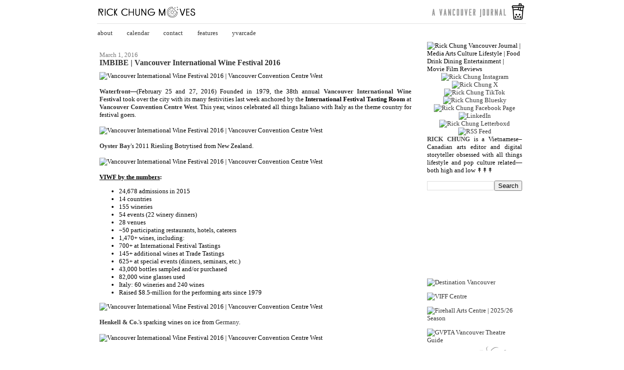

--- FILE ---
content_type: text/html; charset=UTF-8
request_url: https://www.rickchung.com/2016/03/vancouver-international-wine-festival.html
body_size: 11421
content:
<!DOCTYPE html>
<html dir='ltr' xmlns='http://www.w3.org/1999/xhtml' xmlns:b='http://www.google.com/2005/gml/b' xmlns:data='http://www.google.com/2005/gml/data' xmlns:expr='http://www.google.com/2005/gml/expr'>
<head>
<link href='https://www.blogger.com/static/v1/widgets/2944754296-widget_css_bundle.css' rel='stylesheet' type='text/css'/>
<!-- Google tag (gtag.js) -->
<script async='async' src='https://www.googletagmanager.com/gtag/js?id=G-C4RZC20P0M'></script>
<script>
  window.dataLayer = window.dataLayer || [];
  function gtag(){dataLayer.push(arguments);}
  gtag('js', new Date());

  gtag('config', 'G-C4RZC20P0M');
</script>
<meta content='text/html; charset=UTF-8' http-equiv='Content-Type'/>
<meta content='blogger' name='generator'/>
<link href='https://www.rickchung.com/favicon.ico' rel='icon' type='image/x-icon'/>
<link href='https://www.rickchung.com/2016/03/vancouver-international-wine-festival.html' rel='canonical'/>
<link rel="alternate" type="application/atom+xml" title="Rick Chung | Vancouver Arts &amp; Culture Writer - Atom" href="https://www.rickchung.com/feeds/posts/default" />
<link rel="alternate" type="application/rss+xml" title="Rick Chung | Vancouver Arts &amp; Culture Writer - RSS" href="https://www.rickchung.com/feeds/posts/default?alt=rss" />
<link rel="service.post" type="application/atom+xml" title="Rick Chung | Vancouver Arts &amp; Culture Writer - Atom" href="https://www.blogger.com/feeds/9043257700259024558/posts/default" />

<link rel="alternate" type="application/atom+xml" title="Rick Chung | Vancouver Arts &amp; Culture Writer - Atom" href="https://www.rickchung.com/feeds/1957662009635800617/comments/default" />
<!--Can't find substitution for tag [blog.ieCssRetrofitLinks]-->
<link href='https://farm2.staticflickr.com/1702/25367917145_db6715b059_z.jpg' rel='image_src'/>
<meta content='https://www.rickchung.com/2016/03/vancouver-international-wine-festival.html' property='og:url'/>
<meta content='IMBIBE | Vancouver International Wine Festival 2016' property='og:title'/>
<meta content='Rick Chung Vancouver Journal' property='og:description'/>
<meta content='https://lh3.googleusercontent.com/blogger_img_proxy/AEn0k_tobFHJ5mWrGTuTzclMJvdzkiJSYOUOC2epE6EH1vWHglT688faCCVFTx-JLL4m291Vo55CdJEtoa3fo9BgbxlA9rxz8bzRW3hLHVUZGqeWsts2fMyzrnLpNhMrob-j3Vafhz0=w1200-h630-p-k-no-nu' property='og:image'/>
<title>IMBIBE | Vancouver International Wine Festival 2016 &#8226; Rick Chung | Vancouver Arts &amp; Culture Writer</title>
<style id='page-skin-1' type='text/css'><!--
/*
-----------------------------------------------
Blogger Template Style
Name:     Denim
Designer: Darren Delaye
URL:      www.DarrenDelaye.com
Date:     11 Jul 2006
-----------------------------------------------
*/
#navbar-iframe {
display: none !important;
}
/* Variable definitions
====================
<Variable name="bgColor" description="Page Background Color"
type="color" default="#efefef">
<Variable name="textColor" description="Text Color"
type="color" default="#333333">
<Variable name="linkColor" description="Link Color"
type="color" default="#336699">
<Variable name="headerBgColor" description="Page Header Background Color"
type="color" default="#336699">
<Variable name="headerTextColor" description="Page Header Text Color"
type="color" default="#ffffff">
<Variable name="headerCornersColor" description="Page Header Corners Color"
type="color" default="#528bc5">
<Variable name="mainBgColor" description="Main Background Color"
type="color" default="#ffffff">
<Variable name="borderColor" description="Border Color"
type="color" default="#cccccc">
<Variable name="dateHeaderColor" description="Date Header Color"
type="color" default="#999999">
<Variable name="sidebarTitleBgColor" description="Sidebar Title Background Color"
type="color" default="#ffd595">
<Variable name="sidebarTitleTextColor" description="Sidebar Title Text Color"
type="color" default="#333333">
<Variable name="bodyFont" description="Text Font"
type="font" default="normal normal 100% Helvetica, Arial, sans-serif;">
<Variable name="headerFont" description="Page Header Font"
type="font" default="normal normal 210% Helvetica, Arial, sans-serif;">
<Variable name="startSide" description="Start side in blog language"
type="automatic" default="left">
<Variable name="endSide" description="End side in blog language"
type="automatic" default="right">
*/
body, .body-fauxcolumn-outer {
background: #ffffff;
margin: 0;
padding: 0px;
font: x-small Helvetica, Arial, sans-serif;
text-align: center;
color: ;
font-size/* */:/**/small;
font-size: /**/small;
}
a:link {
color: #333333;
text-decoration:none;
}
a:visited {
color: #333333;
text-decoration:none;
}
a:hover {
color: #6d08b2;
text-decoration:underline;
}
a img {
border-width: 0;
}
#outer-wrapper {
font: normal normal 100% Lucida Sans;
}
/* Header
----------------------------------------------- */
#header-wrapper {
margin:0;
padding: 0;
background-color: #ffffff;
text-align: left;
}
#header {
width: 900px;
margin: 0 auto;
background-color: #ffffff;
border: 1px solid #ffffff;
color: #ffffff;
padding: 0;
font: normal normal 210% Arial, TahomaHelvetica, FreeSans, sans-serif;
}
h1.title {
padding-top: 38px;
margin: 0 14px .1em;
line-height: 1.2em;
font-size: 100%;
}
h1.title a, h1.title a:visited {
color: #ffffff;
text-decoration: none;
}
#header .description {
display: block;
margin: 0 14px;
padding: 0 0 40px;
line-height: 1.4em;
font-size: 50%;
}
/* Content
----------------------------------------------- */
.clear {
clear: both;
}
#content-wrapper {
width: 900px;
margin: 0 auto;
padding: 0 0 15px;
text-align: left;
background-color: #ffffff;
border: 1px solid #ffffff;
border-top: 0;
}
#main-wrapper {
margin-left: 14px;
width: 640px;
float: left;
background-color: #ffffff;
display: inline;       /* fix for doubling margin in IE */
word-wrap: break-word; /* fix for long text breaking sidebar float in IE */
overflow: hidden;      /* fix for long non-text content breaking IE sidebar float */
}
#sidebar-wrapper {
margin-right: 14px;
width: 205px;
float: right;
background-color: #ffffff;
display: inline;       /* fix for doubling margin in IE */
word-wrap: break-word; /* fix for long text breaking sidebar float in IE */
overflow: hidden;      /* fix for long non-text content breaking IE sidebar float */
}
/* Headings
----------------------------------------------- */
h2, h3 {
margin: 0;
}
/* Posts
----------------------------------------------- */
.date-header {
margin: 1.5em 0 0;
font-weight: normal;
color: #777777;
font-size: 100%;
}
.post {
margin: 0 0 1.5em;
padding-bottom: 1.5em;
}
.post-title {
margin: 0;
padding: 0;
font-size: 125%;
font-weight: bold;
line-height: 1.1em;
}
.post-title a, .post-title a:visited, .post-title strong {
text-decoration: none;
color: #333333;
font-weight: bold;
}
.post div {
margin: 0 0 .75em;
line-height: 1.3em;
}
.post-footer {
margin: -.25em 0 0;
color: #000000;
font-size: 87%;
}
.post-footer .span {
margin-right: .3em;
}
.post img {
padding: 0px;
border: 0px solid #ffffff;
}
.post blockquote {
margin: 1em 20px;
}
.post blockquote p {
margin: .75em 0;
}
/* Comments
----------------------------------------------- */
#comments h4 {
margin: 1em 0;
color: #4b088a;
}
#comments h4 strong {
font-size: 110%;
}
#comments-block {
margin: 1em 0 1.5em;
line-height: 1.3em;
}
#comments-block dt {
margin: .5em 0;
}
#comments-block dd {
margin: .25em 0 0;
}
#comments-block dd.comment-footer {
margin: -.25em 0 2em;
line-height: 1.4em;
font-size: 78%;
}
#comments-block dd p {
margin: 0 0 .75em;
}
.deleted-comment {
font-style:italic;
color:gray;
}
.feed-links {
clear: both;
line-height: 2.5em;
}
#blog-pager-newer-link {
float: left;
}
#blog-pager-older-link {
float: right;
}
#blog-pager {
text-align: center;
}
/* Sidebar Content
----------------------------------------------- */
.sidebar h2 {
margin: 1.6em 0 .5em;
padding: 4px 5px;
background-color: #000000;
font-size: 100%;
color: #cc99ff;
}
.sidebar ul {
margin: 0;
padding: 0;
list-style: none;
}
.sidebar li {
margin: 0;
padding-top: 0;
padding-right: 0;
padding-bottom: .5em;
padding-left: 15px;
text-indent: -15px;
line-height: 1.5em;
}
.sidebar {
color: #000000;
line-height:1.3em;
}
.sidebar .widget {
margin-bottom: 1em;
}
.sidebar .widget-content {
margin: 0 5px;
}
/* Profile
----------------------------------------------- */
.profile-img {
float: left;
margin-top: 0;
margin-right: 5px;
margin-bottom: 5px;
margin-left: 0;
padding: 4px;
border: 1px solid #ffffff;
}
.profile-data {
margin:0;
text-transform:uppercase;
letter-spacing:.1em;
font-weight: bold;
line-height: 1.6em;
font-size: 78%;
}
.profile-datablock {
margin:.5em 0 .5em;
}
.profile-textblock {
margin: 0.5em 0;
line-height: 1.6em;
}
/* Footer
----------------------------------------------- */
#footer {
clear: both;
text-align: center;
color: #000000;
}
#footer .widget {
margin:.5em;
padding-top: 20px;
font-size: 85%;
line-height: 1.5em;
text-align: left;
}

--></style>
<link href='http://www.rickchung.net/icon/fav.ico' rel='shortcut icon' type='image/vnd.microsoft. icon/'/>
<script type='text/javascript'>

  var _gaq = _gaq || [];
  _gaq.push(['_setAccount', 'UA-16582748-1']);
  _gaq.push(['_trackPageview']);

  (function() {
    var ga = document.createElement('script'); ga.type = 'text/javascript'; ga.async = true;
    ga.src = ('https:' == document.location.protocol ? 'https://ssl' : 'http://www') + '.google-analytics.com/ga.js';
    var s = document.getElementsByTagName('script')[0]; s.parentNode.insertBefore(ga, s);
  })();

</script>
<meta content='690e28283c17c455f4528df0acc4b172' name='p:domain_verify'/>
<link href='https://www.blogger.com/dyn-css/authorization.css?targetBlogID=9043257700259024558&amp;zx=24cdafb6-ffb8-4808-a40f-b9741dd6b4d0' media='none' onload='if(media!=&#39;all&#39;)media=&#39;all&#39;' rel='stylesheet'/><noscript><link href='https://www.blogger.com/dyn-css/authorization.css?targetBlogID=9043257700259024558&amp;zx=24cdafb6-ffb8-4808-a40f-b9741dd6b4d0' rel='stylesheet'/></noscript>
<meta name='google-adsense-platform-account' content='ca-host-pub-1556223355139109'/>
<meta name='google-adsense-platform-domain' content='blogspot.com'/>

</head>
<body>
<div class='navbar section' id='navbar'><div class='widget Navbar' data-version='1' id='Navbar1'><script type="text/javascript">
    function setAttributeOnload(object, attribute, val) {
      if(window.addEventListener) {
        window.addEventListener('load',
          function(){ object[attribute] = val; }, false);
      } else {
        window.attachEvent('onload', function(){ object[attribute] = val; });
      }
    }
  </script>
<div id="navbar-iframe-container"></div>
<script type="text/javascript" src="https://apis.google.com/js/platform.js"></script>
<script type="text/javascript">
      gapi.load("gapi.iframes:gapi.iframes.style.bubble", function() {
        if (gapi.iframes && gapi.iframes.getContext) {
          gapi.iframes.getContext().openChild({
              url: 'https://www.blogger.com/navbar/9043257700259024558?po\x3d1957662009635800617\x26origin\x3dhttps://www.rickchung.com',
              where: document.getElementById("navbar-iframe-container"),
              id: "navbar-iframe"
          });
        }
      });
    </script><script type="text/javascript">
(function() {
var script = document.createElement('script');
script.type = 'text/javascript';
script.src = '//pagead2.googlesyndication.com/pagead/js/google_top_exp.js';
var head = document.getElementsByTagName('head')[0];
if (head) {
head.appendChild(script);
}})();
</script>
</div></div>
<div id='outer-wrapper'><div id='wrap2'>
<!-- skip links for text browsers -->
<span id='skiplinks' style='display:none;'>
<a href='#main'>skip to main </a> |
      <a href='#sidebar'>skip to sidebar</a>
</span>
<div id='header-wrapper'>
<div class='header section' id='header'><div class='widget Header' data-version='1' id='Header1'>
<div id='header-inner'>
<a href='https://www.rickchung.com/' style='display: block'>
<img alt='Rick Chung | Vancouver Arts &amp; Culture Writer' height='48px; ' id='Header1_headerimg' src='https://blogger.googleusercontent.com/img/a/AVvXsEikocEPAcgfrVFUxeO8WvLs4t41gtgHCcSlRTDIzuhGzU6lLs6o-Af4IG5jlYVeiMWCCF492uEwf7MbbkV5vIcTyL2IQZzw2GfQ_dbd9QABENvvIjSq5wW6G8Mz2Ek37hZhR4ER1vuDIuNL3h6ImIVSN6f2Xh87l2Go1gZFde9OFpE2-mzF8aFosffD5A=s900' style='display: block' width='900px; '/>
</a>
</div>
</div></div>
</div>
<div id='content-wrapper'>
<div id='crosscol-wrapper' style='text-align:center'>
<div class='crosscol section' id='crosscol'><div class='widget PageList' data-version='1' id='PageList1'>
<h2>Pages</h2>
<div class='widget-content'>
<ul>
<li>
<a href='http://www.rickchung.com/p/about.html'>about</a>
</li>
<li>
<a href='https://yvarcade.com/post/804267887111143424/january-2026'>calendar</a>
</li>
<li>
<a href='mailto:rick@rickchung.com'>contact</a>
</li>
<li>
<a href='http://www.rickchung.com/search/label/features'>features</a>
</li>
<li>
<a href='https://yvarcade.com/'>yvarcade</a>
</li>
</ul>
<div class='clear'></div>
</div>
</div></div>
</div>
<div id='main-wrapper'>
<div class='main section' id='main'><div class='widget Blog' data-version='1' id='Blog1'>
<div class='blog-posts hfeed'>
<!--Can't find substitution for tag [defaultAdStart]-->

        <div class="date-outer">
      
<h2 class='date-header'><span>March 1, 2016</span></h2>

        <div class="date-posts">
      
<div class='post-outer'>
<style> 
.mbt_social_floating{ 
    position:fixed; top:20%; margin-left:-60px; float:left; 
    width:60px; 
    background-color:#ffffff; 
    padding: 5px 0 0px 0px; 
     border-top:2px solid #ffffff; 
border-left:0px solid #ffffff; 
border-bottom:2px solid #ffffff; 
z-index:9999px !important; 
border-radius:5px;-moz-border-radius:5px;-webkit-border-radius:5px; 
} 
.mbt_social_floating .mbt_side_social_button{ 
    margin-bottom:5px; 
    float:none; 
    height:auto; 
    width:60px; 
} 
.mbt_social_floating .st_twitter_vcount, .mbt_social_floating.st_plusone_vcount, .st_email{ 
    margin-left:5px; 
} 
.mbt_social_floating .st_fblike_vcount{ 
    margin-left:5px; 
} 
.mbt_social_floating .stButton_gradient{ 
    background:none !important; 
    height:21px !important; 
    padding-left:0 !important; 
} 
.mbt_social_floating .chicklets, .mbt_social_floating .stMainServices { 
    background:url('//1.bp.blogspot.com/-r3RYZkB4Pis/T7alrxNFYyI/AAAAAAAAGc4/TCBwHNxEwR4/s400/gc_social_sprite.gif') no-repeat !important; 
    height:19px !important; 
    width:45px !important; 
    padding:0 !important; 
} 
.st_email .chicklets{ 
    background-position:0 -77px !important; 
    background-image:url('//1.bp.blogspot.com/-r3RYZkB4Pis/T7alrxNFYyI/AAAAAAAAGc4/TCBwHNxEwR4/s400/gc_social_sprite.gif') !important; 
} 
.mbt_social_floating .st_twitter_vcount .st-twitter-counter{ 
    background-position:0 -58px !important; 
} 
.mbt_social_floating  .stButton_gradient{ 
    border:none !important; 
} 
.mbt_social_floating .stBubble_count{ 
    width:44px !important; 
    font-size: 15px !important; 
    font-weight: normal !important; 
    padding-top:7px !important; 
    height:23px !important; 
    background:none !important; 
} 
.mbt_social_floating .st_twitter_vcount .stBubble_count{ 
    color:#00a6df; 
    background-color:#f8fbfc !important; 
} 

.st_fblike_vcount{ 
    margin-bottom: 0px; 
    display: block; 
} 
.st_twitter_vcount{ 
    margin-bottom: 3px; 
    display: block; 
} 

.st_email{ 
    margin-bottom: 5px; margin-top: 3px; 
    display: block; 
} 
.mbt_social_floating .stBubble{ 
    background-position: 21px 31px !important; 
    height:35px !important; 
} 
</style>
<div class='mbt_social_floating'>
<script type='text/javascript'>var switchTo5x=true;</script>
<script src="//w.sharethis.com/button/buttons.js" type="text/javascript"></script>
<script type='text/javascript'>stLight.options({onhover:false});</script>
<span class='st_fblike_vcount' displaytext=''></span>
<span class='st_twitter_vcount' displaytext='' st_via='rickchung'></span>
<div style='margin:5px 0 0px 0;'>
</div>
<div style='margin:0px 0 0 5px;'>
<span class='st_plusone_vcount' displaytext=''></span>
</div>
<div class='addthis_toolbox addthis_default_style ' style='margin:5px 0px 5px 8px;'>
<a class='addthis_counter'></a>
</div>
</div>
<div class='post hentry'>
<a name='1957662009635800617'></a>
<h3 class='post-title entry-title'>
<a href='https://www.rickchung.com/2016/03/vancouver-international-wine-festival.html'>IMBIBE | Vancouver International Wine Festival 2016</a>
</h3>
<div class='post-header-line-1'></div>
<div class='post-body entry-content'>
<div style="text-align: justify;"><img alt="Vancouver International Wine Festival 2016 | Vancouver Convention Centre West" height="427" src="https://farm2.staticflickr.com/1702/25367917145_db6715b059_z.jpg" width="640" /><br />
<br />
<a href="http://www.rickchung.com/search/label/waterfront" title="Vancouver Waterfront"><b>Waterfront</b></a>&#8212;(February 25 and 27, 2016) Founded in 1979, the 38th annual <b><a href="http://www.rickchung.com/2015/03/vancouver-international-wine-festival-2015.html" title="Vancouver International Wine Festival">Vancouver International Wine Festival</a></b>&nbsp;took over the city with its many festivities last week anchored by the&nbsp;<b style="text-align: center;">International Festival Tasting Room</b>&nbsp;at <a href="http://www.rickchung.com/2015/04/fan-expo-vancouver-2015.html" style="font-weight: bold;" title="Vancouver Convention Centre West">Vancouver Convention Centre West</a>. This year, winos celebrated all things Italiano with Italy as the theme country for festival goers.<br />
<a name="more"></a><br />
<img alt="Vancouver International Wine Festival 2016 | Vancouver Convention Centre West" height="427" src="https://farm2.staticflickr.com/1593/25341738886_52c993e816_z.jpg" width="640" /><br />
<br />
<b><a href="http://www.oysterbaywines.com/oyster-bay-riesling-botrytised-wins-gold-medal-in-london" target="_blank">Oyster Bay</a></b>'s 2011 Riesling Botrytised from New Zealand.<br />
<br />
<img alt="Vancouver International Wine Festival 2016 | Vancouver Convention Centre West" height="427" src="https://farm2.staticflickr.com/1690/24737300244_0a5f657e95_z.jpg" width="640" /><br />
<br />
<b><u>VIWF by the numbers</u>:</b><br />
<ul><li>24,678 admissions in 2015</li>
<li>14 countries</li>
<li>155 wineries</li>
<li>54 events (22 winery dinners)</li>
<li>28 venues</li>
<li>~50 participating restaurants, hotels, caterers</li>
<li>1,470+ wines, including:</li>
<li>700+ at International Festival Tastings</li>
<li>145+ additional wines at Trade Tastings</li>
<li>625+ at special events (dinners, seminars, etc.)</li>
<li>43,000 bottles sampled and/or purchased</li>
<li>82,000 wine glasses used</li>
<li>Italy: 60 wineries and 240 wines</li>
<li>Raised $8.5-million for the performing arts since 1979</li>
</ul><img alt="Vancouver International Wine Festival 2016 | Vancouver Convention Centre West" height="427" src="https://farm2.staticflickr.com/1450/25367920565_7bcb4f0aa3_z.jpg" width="640" /><br />
<br />
<b><a href="http://www.henkell-sektkellerei.com/brands/sparkling-wine" target="_blank">Henkell &amp; Co.</a></b>'s sparking wines on ice from&nbsp;<a href="http://www.rickchung.com/search/label/germany">Germany</a>.<br />
<br />
<img alt="Vancouver International Wine Festival 2016 | Vancouver Convention Centre West" height="427" src="https://farm2.staticflickr.com/1595/25249658902_121c61bfeb_z.jpg" width="640" /><br />
<br />
VIWF continues to support the <b><a href="http://bardonthebeach.org/" target="_blank" title="Bard on the Beach">Bard on the Beach</a></b> celebrating its 27th season as one of Canada's largest not-for-profit, professional Shakespeare festivals.<br />
<br />
<iframe allowfullscreen="" frameborder="0" height="417" src="http://globalnews.ca/video/embed/2533471/" width="640"></iframe><br />
More | <a href="http://www.rickchung.com/2015/03/vancouver-international-wine-festival-2015.html">2015</a></div>
<div style='clear: both;'></div>
</div>
<div class='post-footer'>
<div class='post-footer-line post-footer-line-1'><span class='post-comment-link'>
</span>
<span class='post-icons'>
</span>
</div>
<div class='post-footer-line post-footer-line-2'><span class='post-labels'>
Tags |
<a href='https://www.rickchung.com/search/label/2016' rel='tag'>2016</a>,
<a href='https://www.rickchung.com/search/label/coal%20harbour' rel='tag'>coal harbour</a>,
<a href='https://www.rickchung.com/search/label/convention' rel='tag'>convention</a>,
<a href='https://www.rickchung.com/search/label/culture' rel='tag'>culture</a>,
<a href='https://www.rickchung.com/search/label/downtown' rel='tag'>downtown</a>,
<a href='https://www.rickchung.com/search/label/drinks' rel='tag'>drinks</a>,
<a href='https://www.rickchung.com/search/label/events' rel='tag'>events</a>,
<a href='https://www.rickchung.com/search/label/festival' rel='tag'>festival</a>,
<a href='https://www.rickchung.com/search/label/lifestyle' rel='tag'>lifestyle</a>,
<a href='https://www.rickchung.com/search/label/vancouver' rel='tag'>vancouver</a>,
<a href='https://www.rickchung.com/search/label/video' rel='tag'>video</a>,
<a href='https://www.rickchung.com/search/label/waterfront' rel='tag'>waterfront</a>,
<a href='https://www.rickchung.com/search/label/wine' rel='tag'>wine</a>
</span>
</div>
<div class='post-footer-line post-footer-line-3'></div>
</div>
</div>
<div class='comments' id='comments'>
<a name='comments'></a>
<h4>
0
reactions:
        
</h4>
<div id='Blog1_comments-block-wrapper'>
<dl class='avatar-comment-indent' id='comments-block'>
</dl>
</div>
<p class='comment-footer'>
<div class='comment-form'>
<a name='comment-form'></a>
<h4 id='comment-post-message'>Post a Comment</h4>
<p>
</p>
<a href='https://www.blogger.com/comment/frame/9043257700259024558?po=1957662009635800617&hl=en&saa=85391&origin=https://www.rickchung.com' id='comment-editor-src'></a>
<iframe allowtransparency='true' class='blogger-iframe-colorize blogger-comment-from-post' frameborder='0' height='410' id='comment-editor' name='comment-editor' src='' width='100%'></iframe>
<!--Can't find substitution for tag [post.friendConnectJs]-->
<script src='https://www.blogger.com/static/v1/jsbin/2830521187-comment_from_post_iframe.js' type='text/javascript'></script>
<script type='text/javascript'>
      BLOG_CMT_createIframe('https://www.blogger.com/rpc_relay.html', '0');
    </script>
</div>
</p>
<div id='backlinks-container'>
<div id='Blog1_backlinks-container'>
</div>
</div>
</div>
</div>

      </div></div>
    
<!--Can't find substitution for tag [adEnd]-->
</div>
<div class='blog-pager' id='blog-pager'>
<span id='blog-pager-newer-link'>
<a class='blog-pager-newer-link' href='https://www.rickchung.com/2016/03/disney-zootopia-movie-review.html' id='Blog1_blog-pager-newer-link' title='Newer Post'>Newer Post</a>
</span>
<span id='blog-pager-older-link'>
<a class='blog-pager-older-link' href='https://www.rickchung.com/2016/02/triple-9-movie-review.html' id='Blog1_blog-pager-older-link' title='Older Post'>Older Post</a>
</span>
<a class='home-link' href='https://www.rickchung.com/'>Home</a>
</div>
<div class='clear'></div>
<div class='post-feeds'>
<div class='feed-links'>
Subscribe to:
<a class='feed-link' href='https://www.rickchung.com/feeds/1957662009635800617/comments/default' target='_blank' type='application/atom+xml'>Post Comments (Atom)</a>
</div>
</div>
</div></div>
</div>
<div id='sidebar-wrapper'>
<div class='sidebar section' id='sidebar'><div class='widget HTML' data-version='1' id='HTML6'>
<div class='widget-content'>
<img src="https://i.ibb.co/QMzw37X/rick-chung.jpg" width="200" height="200" alt="Rick Chung Vancouver Journal | Media Arts Culture Lifestyle | Food Drink Dining Entertainment | Movie Film Reviews" />
<div style="text-align: center;">
<a href="https://www.instagram.com/rickchung/" target="_blank" title="Instagram"><img alt="Rick Chung Instagram" src="https://i.ibb.co/kyh8Kvw/insta.png" width="24" height="24" /></a><a href="https://x.com/rickchung" target="_blank" title="X/Twitter"><img alt="Rick Chung X" src="https://i.ibb.co/BHqjFb7j/x-twitter.png" width="24" height="24" /></a><a href="https://www.tiktok.com/@rick.chung" target="_blank" title="TikTok"><img alt="Rick Chung TikTok" src="https://i.ibb.co/BnX26n6/tiktok.png" width="24" height="24" /></a><a href="https://bsky.app/profile/rickchung.com" target="_blank" title="Bluesky"><img alt="Rick Chung Bluesky" src="https://i.ibb.co/YF618Rxr/bluesky.png" width="24" height="24" /></a><a href="https://www.facebook.com/iamrickchung" target="_blank" title="Facebook"><img alt="Rick Chung Facebook Page" src="https://i.ibb.co/pWBQ0wc/face.png" width="24" height="24" /></a><a href="https://www.threads.com/@rickchung" target="_blank" title="Rick Chung Threads"><img alt="LinkedIn" src="https://i.ibb.co/V0vQ9jD6/threads.png" width="24" height="24" /></a><a href="https://www.letterboxd.com/rickchung" target="_blank" title="Letterboxd"><img alt="Rick Chung Letterboxd" src="https://i.ibb.co/X7tLkJ7/letter.png" width="24" height="24" /></a><a href="https://follow.it/rickchung?action=followPub" target="_blank" title="RSS Feed"><img alt="RSS Feed" src="https://i.ibb.co/p4RnrMg/rss.png" width="24" height="24" /></a></div>
<div style="text-align: justify;">
<b><span style="color: #444444;">RICK CHUNG</span></b> is a Vietnamese&#8211;Canadian arts editor and digital storyteller obsessed with all things lifestyle and pop culture related&#8212;both high and low &#8607;&#8607;&#8607;</div>
</div>
<div class='clear'></div>
</div><div class='widget BlogSearch' data-version='1' id='BlogSearch1'>
<div class='widget-content'>
<div id='BlogSearch1_form'>
<form action='https://www.rickchung.com/search' class='gsc-search-box' target='_top'>
<table cellpadding='0' cellspacing='0' class='gsc-search-box'>
<tbody>
<tr>
<td class='gsc-input'>
<input autocomplete='off' class='gsc-input' name='q' size='10' title='search' type='text' value=''/>
</td>
<td class='gsc-search-button'>
<input class='gsc-search-button' title='search' type='submit' value='Search'/>
</td>
</tr>
</tbody>
</table>
</form>
</div>
</div>
<div class='clear'></div>
</div><div class='widget HTML' data-version='1' id='HTML5'>
<div class='widget-content'>
<!-- SnapWidget -->
<script src="https://snapwidget.com/js/snapwidget.js"></script>
<iframe src="https://snapwidget.com/embed/1058057" class="snapwidget-widget" allowtransparency="true" frameborder="0" scrolling="no" style="border:none; overflow:hidden;  width:100%; "></iframe>
</div>
<div class='clear'></div>
</div><div class='widget HTML' data-version='1' id='HTML4'>
<div class='widget-content'>
<a href="https://www.destinationvancouver.com/inspirations/contributors/rick-chung" title="Destination Vancouver" target="_blank"><img alt="Destination Vancouver" src="https://i.ibb.co/Q4vVH8R/press.png" width="200" height="65" /></a>
</div>
<div class='clear'></div>
</div><div class='widget HTML' data-version='1' id='HTML8'>
<div class='widget-content'>
<a href="https://viff.org/whats-on/" title="VIFF Centre" target="_blank"><img alt="VIFF Centre" src="https://i.ibb.co/qLpW2hB6/viff-centre.jpg" width="200" height="140" /></a>
</div>
<div class='clear'></div>
</div><div class='widget HTML' data-version='1' id='HTML7'>
<div class='widget-content'>
<a href="https://www.firehallartscentre.ca/whats-on/" title="Firehall Arts Centre" target="_blank"><img alt="Firehall Arts Centre | 2025/26 Season" src="https://i.ibb.co/nNwy4gPh/firehall.jpg" width="200" height="140" /></a>
</div>
<div class='clear'></div>
</div><div class='widget HTML' data-version='1' id='HTML9'>
<div class='widget-content'>
<a href="https://www.gvpta.ca/vancouver-theatre-guide" target="_blank" title="GVPTA Vancouver Theatre Guide""><img alt="GVPTA Vancouver  Theatre Guide" src="https://i.ibb.co/xSwnTPsd/theatre.jpg" width="200" height="140" /></a>

<div style="text-align: right;">
<script type="text/javascript" src="https://widget.bloglovin.com/widget/scripts/bl.js"></script><a class="bloglovin-widget" data-blog-id="1958124" data-img-src="https://www.bloglovin.com/widget/bilder/widget_watkins.gif?id=1958124" href="https://www.bloglovin.com/blogs/rick-chung-1958124" target="_blank" title="Bloglovin" target="_blank"><img src="https://lh3.googleusercontent.com/blogger_img_proxy/AEn0k_vVP-5ih2PkamZ4SVSYWucE_ZlCXc8cwQt-GpnmFha4dAT7AH_V_EWl5F8UO3h1mjcDFx-N7n-x6ExrHDqvb5WsQXQyf-d0nZ5NxJuDZ9jauskYz7hEc66ZgF7MnewayQ2UHBPrxEg=s0-d" alt="Rick Chung Bloglovin"></a></div>
</div>
<div class='clear'></div>
</div><div class='widget HTML' data-version='1' id='HTML10'>
<div class='widget-content'>
<script>var e=new pipdigem({get:'user',userId:2833421,accessToken:'216'+'5912485.165'+'4d'+'0c.ce62f3c34'+'3404998b3'+'46a7904'+'27'+'eca3b',limit:8,resolution:'low_resolution',template:'<li><a href="{{link}}" target="_blank" style="background-size:cover;background-repeat:no-repeat;background-position:center;background-image:url({{image}});display:block;"><img src="data:image/png;base64,'+'iVBORw0KGgoAAAANSUhEUgAAAfQAAAH0AQMAAADx'+'GE3JAAAAA1BMVEUAAACnej3aAAAAAXRSTlMAQObYZgAAADVJREFUeNrtwTEBAAAAwiD7p/ZZDG'+'AAAAAAAAAAAAAAAAAAAAAAAAAAAAAAAAAAAAAAAAAA'+'OX0AAAEidG8r'+'AAAAA'+'ElFTkSuQmCC" alt="" /><div class="insta-likes"><div style="display: table; vertical-align: middle; height: 100%; width: 100%;"><span style="display: table-cell; vertical-align: middle; height: 100%; width: 100%;">{{likes}} <i class="fa fa-heart"></i><br/>{{comments}} <i class="fa fa-comment"></i></span></div></div></a></li>'});e.run();</script>
</div>
<div class='clear'></div>
</div><div class='widget HTML' data-version='1' id='HTML3'>
<div class='widget-content'>
<form action="https://api.follow.it/subscription-form/[base64]/8" method="post"></form>
</div>
<div class='clear'></div>
</div><div class='widget HTML' data-version='1' id='HTML2'>
<script type='text/javascript'>
var disqus_shortname = 'rickchung';
var disqus_blogger_current_url = "https://www.rickchung.com/2016/03/vancouver-international-wine-festival.html";
if (!disqus_blogger_current_url.length) {
disqus_blogger_current_url = "https://www.rickchung.com/2016/03/vancouver-international-wine-festival.html";
}
var disqus_blogger_homepage_url = "https://www.rickchung.com/";
var disqus_blogger_canonical_homepage_url = "https://www.rickchung.com/";
</script>
<style type='text/css'>
#comments {display:none;}
</style>
<script type='text/javascript'>
(function() {
    var bloggerjs = document.createElement('script');
    bloggerjs.type = 'text/javascript';
    bloggerjs.async = true;
    bloggerjs.src = '//' + disqus_shortname + '.disqus.com/blogger_item.js';
    (document.getElementsByTagName('head')[0] || document.getElementsByTagName('body')[0]).appendChild(bloggerjs);
})();
</script>
<style type='text/css'>
.post-comment-link { visibility: hidden; }
</style>
<script type='text/javascript'>
(function() {
var bloggerjs = document.createElement('script');
bloggerjs.type = 'text/javascript';
bloggerjs.async = true;
bloggerjs.src = '//' + disqus_shortname + '.disqus.com/blogger_index.js';
(document.getElementsByTagName('head')[0] || document.getElementsByTagName('body')[0]).appendChild(bloggerjs);
})();
</script>
</div></div>
</div>
<!-- spacer for skins that want sidebar and main to be the same height-->
<div class='clear'>&#160;</div>
</div>
<!-- end content-wrapper -->
<div id='footer-wrapper'>
<div class='footer section' id='footer'><div class='widget HTML' data-version='1' id='HTML1'>
<div class='widget-content'>
<div style="text-align: center;">
<img src="https://i.ibb.co/rMvtD8G/footer.png" width="200" height="32" alt="Vancouver Rick Chung" />
<div>
</div>
<span style="color: #444444;">&#169; MMVIII&#8211;MMXXVI <b><a href="https://www.rickchung.com/p/about.html" title="Rick Chung">RICK CHUNG</a></b>. Published under a <b><a rel="license" href="http://creativecommons.org/licenses/by-nc-nd/2.5/ca/" target="_blank">Creative Commons BY-NC-ND 2.5 CA</a></b> license.<br />
<a href="http://www.rickchung.com/p/privacy-policy.html">PRIVACY POLICY</a>. <a rel="license" href="http://creativecommons.org/licenses/by-nc-nd/2.5/ca/" target="_blank"><img alt="Creative Commons License" style="border-width:0" src="https://licensebuttons.net/l/by-nc-nd/2.5/80x15.png" /></a></span></div>
</div>
<div class='clear'></div>
</div></div>
</div>
</div></div>
<!-- end outer-wrapper -->
<script src='https://apis.google.com/js/plusone.js' type='text/javascript'></script>
<meta content='93c1d83de339' name='bitly-verification'/>

<script type="text/javascript" src="https://www.blogger.com/static/v1/widgets/2028843038-widgets.js"></script>
<script type='text/javascript'>
window['__wavt'] = 'AOuZoY4Ovd3DsDbLRxjxNzFb5IP1mVbLgA:1769530129712';_WidgetManager._Init('//www.blogger.com/rearrange?blogID\x3d9043257700259024558','//www.rickchung.com/2016/03/vancouver-international-wine-festival.html','9043257700259024558');
_WidgetManager._SetDataContext([{'name': 'blog', 'data': {'blogId': '9043257700259024558', 'title': 'Rick Chung | Vancouver Arts \x26amp; Culture Writer', 'url': 'https://www.rickchung.com/2016/03/vancouver-international-wine-festival.html', 'canonicalUrl': 'https://www.rickchung.com/2016/03/vancouver-international-wine-festival.html', 'homepageUrl': 'https://www.rickchung.com/', 'searchUrl': 'https://www.rickchung.com/search', 'canonicalHomepageUrl': 'https://www.rickchung.com/', 'blogspotFaviconUrl': 'https://www.rickchung.com/favicon.ico', 'bloggerUrl': 'https://www.blogger.com', 'hasCustomDomain': true, 'httpsEnabled': true, 'enabledCommentProfileImages': true, 'gPlusViewType': 'FILTERED_POSTMOD', 'adultContent': false, 'analyticsAccountNumber': 'UA-16582748-1', 'encoding': 'UTF-8', 'locale': 'en', 'localeUnderscoreDelimited': 'en', 'languageDirection': 'ltr', 'isPrivate': false, 'isMobile': false, 'isMobileRequest': false, 'mobileClass': '', 'isPrivateBlog': false, 'isDynamicViewsAvailable': true, 'feedLinks': '\x3clink rel\x3d\x22alternate\x22 type\x3d\x22application/atom+xml\x22 title\x3d\x22Rick Chung | Vancouver Arts \x26amp; Culture Writer - Atom\x22 href\x3d\x22https://www.rickchung.com/feeds/posts/default\x22 /\x3e\n\x3clink rel\x3d\x22alternate\x22 type\x3d\x22application/rss+xml\x22 title\x3d\x22Rick Chung | Vancouver Arts \x26amp; Culture Writer - RSS\x22 href\x3d\x22https://www.rickchung.com/feeds/posts/default?alt\x3drss\x22 /\x3e\n\x3clink rel\x3d\x22service.post\x22 type\x3d\x22application/atom+xml\x22 title\x3d\x22Rick Chung | Vancouver Arts \x26amp; Culture Writer - Atom\x22 href\x3d\x22https://www.blogger.com/feeds/9043257700259024558/posts/default\x22 /\x3e\n\n\x3clink rel\x3d\x22alternate\x22 type\x3d\x22application/atom+xml\x22 title\x3d\x22Rick Chung | Vancouver Arts \x26amp; Culture Writer - Atom\x22 href\x3d\x22https://www.rickchung.com/feeds/1957662009635800617/comments/default\x22 /\x3e\n', 'meTag': '', 'adsenseHostId': 'ca-host-pub-1556223355139109', 'adsenseHasAds': false, 'adsenseAutoAds': false, 'boqCommentIframeForm': true, 'loginRedirectParam': '', 'isGoogleEverywhereLinkTooltipEnabled': true, 'view': '', 'dynamicViewsCommentsSrc': '//www.blogblog.com/dynamicviews/4224c15c4e7c9321/js/comments.js', 'dynamicViewsScriptSrc': '//www.blogblog.com/dynamicviews/6e0d22adcfa5abea', 'plusOneApiSrc': 'https://apis.google.com/js/platform.js', 'disableGComments': true, 'interstitialAccepted': false, 'sharing': {'platforms': [{'name': 'Get link', 'key': 'link', 'shareMessage': 'Get link', 'target': ''}, {'name': 'Facebook', 'key': 'facebook', 'shareMessage': 'Share to Facebook', 'target': 'facebook'}, {'name': 'BlogThis!', 'key': 'blogThis', 'shareMessage': 'BlogThis!', 'target': 'blog'}, {'name': 'X', 'key': 'twitter', 'shareMessage': 'Share to X', 'target': 'twitter'}, {'name': 'Pinterest', 'key': 'pinterest', 'shareMessage': 'Share to Pinterest', 'target': 'pinterest'}, {'name': 'Email', 'key': 'email', 'shareMessage': 'Email', 'target': 'email'}], 'disableGooglePlus': true, 'googlePlusShareButtonWidth': 0, 'googlePlusBootstrap': '\x3cscript type\x3d\x22text/javascript\x22\x3ewindow.___gcfg \x3d {\x27lang\x27: \x27en\x27};\x3c/script\x3e'}, 'hasCustomJumpLinkMessage': true, 'jumpLinkMessage': '\x3cb\x3eREAD THE REST OF THIS POST \x26gt;\x26gt;\x26gt;\x3c/b\x3e', 'pageType': 'item', 'postId': '1957662009635800617', 'postImageUrl': 'https://farm2.staticflickr.com/1702/25367917145_db6715b059_z.jpg', 'pageName': 'IMBIBE | Vancouver International Wine Festival 2016', 'pageTitle': 'Rick Chung | Vancouver Arts \x26amp; Culture Writer: IMBIBE | Vancouver International Wine Festival 2016', 'metaDescription': ''}}, {'name': 'features', 'data': {}}, {'name': 'messages', 'data': {'edit': 'Edit', 'linkCopiedToClipboard': 'Link copied to clipboard!', 'ok': 'Ok', 'postLink': 'Post Link'}}, {'name': 'template', 'data': {'name': 'custom', 'localizedName': 'Custom', 'isResponsive': false, 'isAlternateRendering': false, 'isCustom': true}}, {'name': 'view', 'data': {'classic': {'name': 'classic', 'url': '?view\x3dclassic'}, 'flipcard': {'name': 'flipcard', 'url': '?view\x3dflipcard'}, 'magazine': {'name': 'magazine', 'url': '?view\x3dmagazine'}, 'mosaic': {'name': 'mosaic', 'url': '?view\x3dmosaic'}, 'sidebar': {'name': 'sidebar', 'url': '?view\x3dsidebar'}, 'snapshot': {'name': 'snapshot', 'url': '?view\x3dsnapshot'}, 'timeslide': {'name': 'timeslide', 'url': '?view\x3dtimeslide'}, 'isMobile': false, 'title': 'IMBIBE | Vancouver International Wine Festival 2016', 'description': 'Rick Chung Vancouver Journal', 'featuredImage': 'https://lh3.googleusercontent.com/blogger_img_proxy/AEn0k_tobFHJ5mWrGTuTzclMJvdzkiJSYOUOC2epE6EH1vWHglT688faCCVFTx-JLL4m291Vo55CdJEtoa3fo9BgbxlA9rxz8bzRW3hLHVUZGqeWsts2fMyzrnLpNhMrob-j3Vafhz0', 'url': 'https://www.rickchung.com/2016/03/vancouver-international-wine-festival.html', 'type': 'item', 'isSingleItem': true, 'isMultipleItems': false, 'isError': false, 'isPage': false, 'isPost': true, 'isHomepage': false, 'isArchive': false, 'isLabelSearch': false, 'postId': 1957662009635800617}}]);
_WidgetManager._RegisterWidget('_NavbarView', new _WidgetInfo('Navbar1', 'navbar', document.getElementById('Navbar1'), {}, 'displayModeFull'));
_WidgetManager._RegisterWidget('_HeaderView', new _WidgetInfo('Header1', 'header', document.getElementById('Header1'), {}, 'displayModeFull'));
_WidgetManager._RegisterWidget('_PageListView', new _WidgetInfo('PageList1', 'crosscol', document.getElementById('PageList1'), {'title': 'Pages', 'links': [{'isCurrentPage': false, 'href': 'http://www.rickchung.com/p/about.html', 'title': 'about'}, {'isCurrentPage': false, 'href': 'https://yvarcade.com/post/804267887111143424/january-2026', 'title': 'calendar'}, {'isCurrentPage': false, 'href': 'mailto:rick@rickchung.com', 'title': 'contact'}, {'isCurrentPage': false, 'href': 'http://www.rickchung.com/search/label/features', 'title': 'features'}, {'isCurrentPage': false, 'href': 'https://yvarcade.com/', 'title': 'yvarcade'}], 'mobile': false, 'showPlaceholder': true, 'hasCurrentPage': false}, 'displayModeFull'));
_WidgetManager._RegisterWidget('_BlogView', new _WidgetInfo('Blog1', 'main', document.getElementById('Blog1'), {'cmtInteractionsEnabled': false, 'lightboxEnabled': true, 'lightboxModuleUrl': 'https://www.blogger.com/static/v1/jsbin/4049919853-lbx.js', 'lightboxCssUrl': 'https://www.blogger.com/static/v1/v-css/828616780-lightbox_bundle.css'}, 'displayModeFull'));
_WidgetManager._RegisterWidget('_HTMLView', new _WidgetInfo('HTML6', 'sidebar', document.getElementById('HTML6'), {}, 'displayModeFull'));
_WidgetManager._RegisterWidget('_BlogSearchView', new _WidgetInfo('BlogSearch1', 'sidebar', document.getElementById('BlogSearch1'), {}, 'displayModeFull'));
_WidgetManager._RegisterWidget('_HTMLView', new _WidgetInfo('HTML5', 'sidebar', document.getElementById('HTML5'), {}, 'displayModeFull'));
_WidgetManager._RegisterWidget('_HTMLView', new _WidgetInfo('HTML4', 'sidebar', document.getElementById('HTML4'), {}, 'displayModeFull'));
_WidgetManager._RegisterWidget('_HTMLView', new _WidgetInfo('HTML8', 'sidebar', document.getElementById('HTML8'), {}, 'displayModeFull'));
_WidgetManager._RegisterWidget('_HTMLView', new _WidgetInfo('HTML7', 'sidebar', document.getElementById('HTML7'), {}, 'displayModeFull'));
_WidgetManager._RegisterWidget('_HTMLView', new _WidgetInfo('HTML9', 'sidebar', document.getElementById('HTML9'), {}, 'displayModeFull'));
_WidgetManager._RegisterWidget('_HTMLView', new _WidgetInfo('HTML10', 'sidebar', document.getElementById('HTML10'), {}, 'displayModeFull'));
_WidgetManager._RegisterWidget('_HTMLView', new _WidgetInfo('HTML3', 'sidebar', document.getElementById('HTML3'), {}, 'displayModeFull'));
_WidgetManager._RegisterWidget('_HTMLView', new _WidgetInfo('HTML2', 'sidebar', document.getElementById('HTML2'), {}, 'displayModeFull'));
_WidgetManager._RegisterWidget('_HTMLView', new _WidgetInfo('HTML1', 'footer', document.getElementById('HTML1'), {}, 'displayModeFull'));
</script>
</body>
</html>